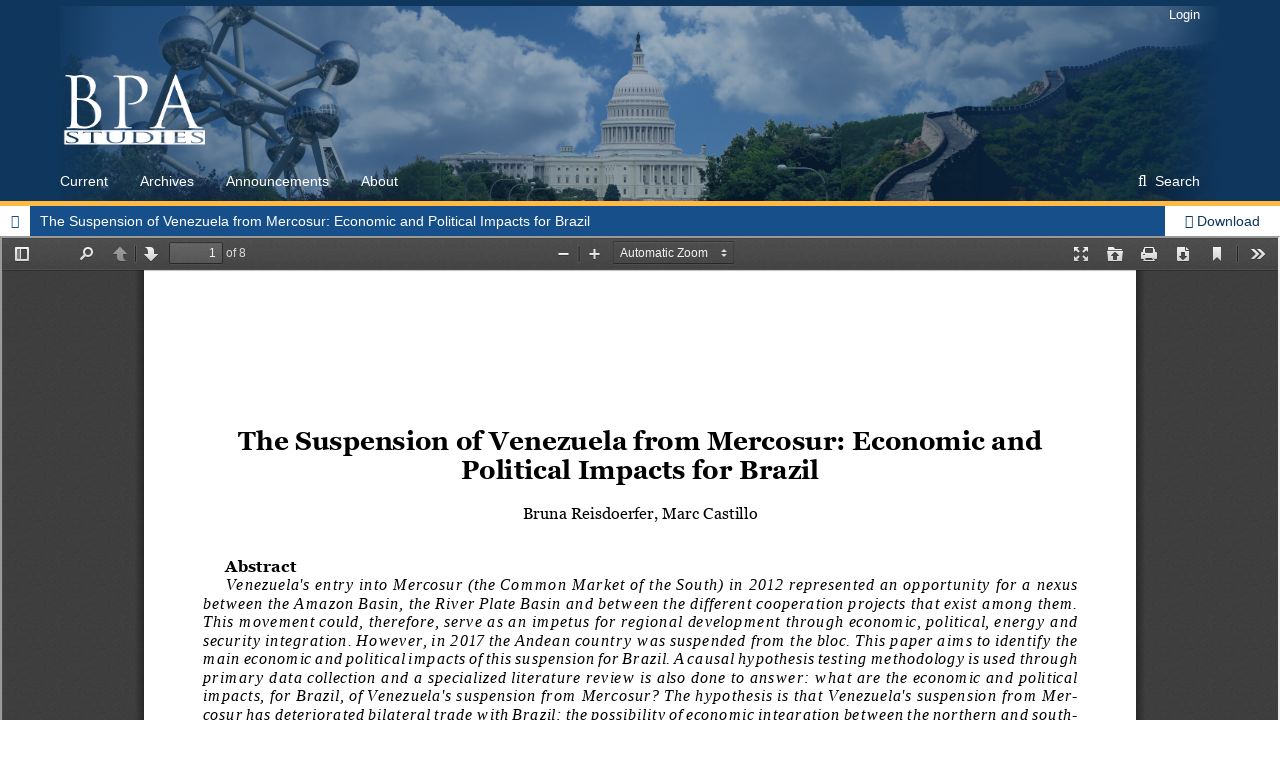

--- FILE ---
content_type: text/html; charset=utf-8
request_url: https://www.bpastudies.org/index.php/bpastudies/article/view/263/504
body_size: 1752
content:
<!DOCTYPE html>
<html lang="en-US" xml:lang="en-US">
<head>
	<meta http-equiv="Content-Type" content="text/html; charset=utf-8" />
	<meta name="viewport" content="width=device-width, initial-scale=1.0">
	<title>View of The Suspension of Venezuela from Mercosur: Economic and Political Impacts for Brazil</title>

	
<meta name="generator" content="Open Journal Systems 3.1.2.4">
	<link rel="stylesheet" href="https://www.bpastudies.org/index.php/bpastudies/$$$call$$$/page/page/css?name=stylesheet" type="text/css" /><link rel="stylesheet" href="//fonts.googleapis.com/css?family=Lato:400,400i,900,900i" type="text/css" /><link rel="stylesheet" href="https://cdnjs.cloudflare.com/ajax/libs/font-awesome/4.7.0/css/font-awesome.css?v=3.1.2.4" type="text/css" />
	<script src="//ajax.googleapis.com/ajax/libs/jquery/3.3.1/jquery.js?v=3.1.2.4" type="text/javascript"></script><script src="//ajax.googleapis.com/ajax/libs/jqueryui/1.12.0/jquery-ui.js?v=3.1.2.4" type="text/javascript"></script><script src="https://www.bpastudies.org/lib/pkp/js/lib/jquery/plugins/jquery.tag-it.js?v=3.1.2.4" type="text/javascript"></script><script src="https://www.bpastudies.org/plugins/themes/default/js/lib/popper/popper.js?v=3.1.2.4" type="text/javascript"></script><script src="https://www.bpastudies.org/plugins/themes/default/js/lib/bootstrap/util.js?v=3.1.2.4" type="text/javascript"></script><script src="https://www.bpastudies.org/plugins/themes/default/js/lib/bootstrap/dropdown.js?v=3.1.2.4" type="text/javascript"></script><script src="https://www.bpastudies.org/plugins/themes/default/js/main.js?v=3.1.2.4" type="text/javascript"></script>
</head>
<body class="pkp_page_article pkp_op_view">

				<header class="pkp_structure_head" id="headerNavigationContainer" role="banner">
			<div class="pkp_head_wrapper" style="max-width:1160px;margin-left:auto;margin-right:auto;">

				<div class="pkp_site_name_wrapper">
																<div class="pkp_site_name">
																								<a href="															https://www.bpastudies.org/
													" class="is_img">
								<img src="https://www.bpastudies.org/public/journals/1/pageHeaderLogoImage_en_US.png" width="200" height="109" alt="BPA Studies" />
							</a>
																	</div>
									</div>

								
									<nav class="pkp_navigation_primary_row" aria-label="Site Navigation">
						<div class="pkp_navigation_primary_wrapper">
																				<ul id="navigationPrimary" class="pkp_navigation_primary pkp_nav_list">
								<li class="">
				<a href="https://www.bpastudies.org/index.php/bpastudies/issue/current">
					Current
				</a>
							</li>
								<li class="">
				<a href="https://www.bpastudies.org/index.php/bpastudies/issue/archive">
					Archives
				</a>
							</li>
								<li class="">
				<a href="https://www.bpastudies.org/index.php/bpastudies/announcement">
					Announcements
				</a>
							</li>
								<li class="">
				<a href="https://www.bpastudies.org/index.php/bpastudies/about">
					About
				</a>
									<ul>
																					<li class="">
									<a href="https://www.bpastudies.org/index.php/bpastudies/about">
										About the Journal
									</a>
								</li>
																												<li class="">
									<a href="https://www.bpastudies.org/index.php/bpastudies/about/submissions">
										Submissions
									</a>
								</li>
																												<li class="">
									<a href="https://www.bpastudies.org/index.php/bpastudies/about/editorialTeam">
										Editorial Team
									</a>
								</li>
																												<li class="">
									<a href="https://www.bpastudies.org/index.php/bpastudies/about/privacy">
										Privacy Statement
									</a>
								</li>
																												<li class="">
									<a href="https://www.bpastudies.org/index.php/bpastudies/about/contact">
										Contact
									</a>
								</li>
																		</ul>
							</li>
			</ul>

				

																									
	<form class="pkp_search" action="https://www.bpastudies.org/index.php/bpastudies/search/search" method="get" role="search">
		<input type="hidden" name="csrfToken" value="545e8e12667fb22deb452d07f3c80f11">
				
			<input name="query" value="" type="text" aria-label="Search Query">
		

		<button type="submit">
			Search
		</button>
		<div class="search_controls" aria-hidden="true">
			<a href="https://www.bpastudies.org/index.php/bpastudies/search/search" class="headerSearchPrompt search_prompt" aria-hidden="true">
				Search
			</a>
			<a href="#" class="search_cancel headerSearchCancel" aria-hidden="true"></a>
			<span class="search_loading" aria-hidden="true"></span>
		</div>
	</form>
													</div>
					</nav>
								
				<nav class="pkp_navigation_user_wrapper" id="navigationUserWrapper" aria-label="User Navigation">
						<ul id="navigationUser" class="pkp_navigation_user pkp_nav_list">
								<li class="profile">
				<a href="https://www.bpastudies.org/index.php/bpastudies/login">
					Login
				</a>
							</li>
										</ul>

				</nav>
			</div><!-- .pkp_head_wrapper -->
		</header><!-- .pkp_structure_head -->







		<header class="header_view">

		<a href="https://www.bpastudies.org/index.php/bpastudies/article/view/263" class="return">
			<span class="pkp_screen_reader">
									Return to Article Details
							</span>
		</a>

		<a href="https://www.bpastudies.org/index.php/bpastudies/article/view/263" class="title">
			The Suspension of Venezuela from Mercosur: Economic and Political Impacts for Brazil
		</a>

		<a href="https://www.bpastudies.org/index.php/bpastudies/article/download/263/504/" class="download" download>
			<span class="label">
				Download
			</span>
			<span class="pkp_screen_reader">
				Download PDF
			</span>
		</a>

	</header>
	<div>
	<iframe 
	src="https://www.bpastudies.org/plugins/generic/pdfJsViewer/pdf.js/web/viewer.html?file=263/504/" 
	width="100%" height="100%" style="min-height: 500px;" 
	allowfullscreen webkitallowfullscreen></iframe>
	</div>
	

<div id="pkp_content_footer" class="pkp_structure_footer_wrapper" role="contentinfo">
<div class="pkp_structure_footer">
	<div class="pkp_brand_footer">
		<a href="">
			<img alt="Public Knowledge Project" src="https://www.bpastudies.org/templates/images/ojs_brand.png">
		</a>
	</div>
</div>
</div>
</body>
</html>
